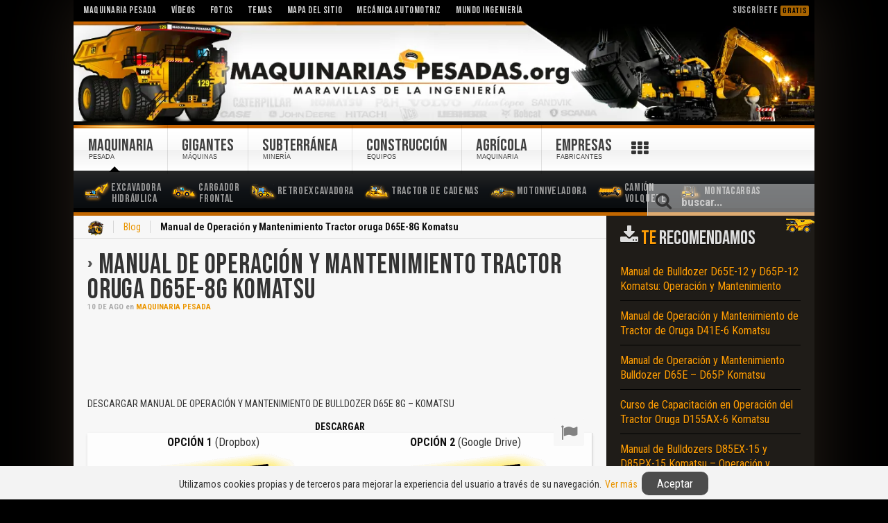

--- FILE ---
content_type: text/html; charset=UTF-8
request_url: https://www.maquinariaspesadas.org/blog/254-manual-operacion-mantenimiento-tractor-oruga-d65e-8g-komatsu
body_size: 12892
content:
<!DOCTYPE HTML><html lang="es" dir="ltr"><head><meta charset="UTF-8" /><meta http-equiv="X-UA-Compatible" content="IE=edge,chrome=1"><meta name="viewport" content="width=device-width, initial-scale=1, maximum-scale=5"/><meta http-equiv="content-type" content="text/html; charset=utf-8" /><title>Manual de Operación y Mantenimiento Tractor oruga D65E-8G Komatsu | Maquinaria Pesada</title><link rel="shortcut icon" href="/wp-content/themes/streamline/favicon.ico" /><link rel="apple-touch-icon-precomposed" href="/wp-content/themes/streamline/apple_touch_icon.png" /><meta name="robots" content="index, follow" /><meta name="googlebot" content="index, follow, max-snippet:-1, max-image-preview:large, max-video-preview:-1" /><meta name="bingbot" content="index, follow, max-snippet:-1, max-image-preview:large, max-video-preview:-1" /><link rel="canonical" href="https://www.maquinariaspesadas.org/blog/254-manual-operacion-mantenimiento-tractor-oruga-d65e-8g-komatsu" /><meta property="og:locale" content="es_ES" /><meta property="og:type" content="article" /><meta property="og:title" content="Manual de Operación y Mantenimiento Tractor oruga D65E-8G Komatsu | Maquinaria Pesada" /><meta property="og:description" content="DESCARGAR MANUAL DE OPERACIÓN Y MANTENIMIENTO DE BULLDOZER D65E 8G - KOMATSU  Manual Completo - Español TRACTOR ORUGA D65E-8G KOMATSU OPERACIÓN Y MANTENIMIENTO Operación, Instrumentos y Controles, Verificaciones, Procedimientos, Ajuste de la Hoja, Tren de Rodaje, Transporte, Mantenimiento Periódico, Diagnóstico de Fallas, Piezas de Remplazo, Especificaciones Técnicas... Páginas: 137 Tamaño: 4.44 MB Formato: PDF (Adobe Reader) Ver Manual MANUAL - OPERACIÓN - MANTENIMIENTO - BULLDOZER - KOMATSU  MANUAL GRATIS PARA PROFESIONALES EN TRACTORES ORUGA - ESPAÑOL" /><meta property="og:url" content="https://www.maquinariaspesadas.org/blog/254-manual-operacion-mantenimiento-tractor-oruga-d65e-8g-komatsu" /><meta property="og:site_name" content="Maquinaria Pesada" /><meta property="article:publisher" content="https://www.facebook.com/MaquinariasPesadas" /><meta property="article:published_time" content="2012-08-10T19:40:33+00:00" /><meta property="article:modified_time" content="2017-12-30T03:30:33+00:00" /><meta property="og:image" content="https://www.maquinariaspesadas.org/wp-content/uploads/book/manual-operacion-mantenimiento-tractor-oruga-d65e-komatsu.png" /><meta property="og:image:width" content="242" /><meta property="og:image:height" content="353" /><meta name="twitter:card" content="summary_large_image" /><meta name="twitter:creator" content="@MAQUINARIASPES" /><meta name="twitter:site" content="@MAQUINARIASPES" /> <script type="application/ld+json" class="yoast-schema-graph">{"@context":"https://schema.org","@graph":[{"@type":"Organization","@id":"https://www.maquinariaspesadas.org/#organization","name":"Maquinaria Pesada","url":"https://www.maquinariaspesadas.org/","sameAs":["https://www.facebook.com/MaquinariasPesadas","https://www.instagram.com/maquinariaspesadas/","https://www.youtube.com/user/maquinariaspesadas","https://twitter.com/MAQUINARIASPES"],"logo":{"@type":"ImageObject","@id":"https://www.maquinariaspesadas.org/#logo","inLanguage":"es","url":"https://www.maquinariaspesadas.org/wp-content/uploads/logo-maquinaria-pesada.png","width":512,"height":512,"caption":"Maquinaria Pesada"},"image":{"@id":"https://www.maquinariaspesadas.org/#logo"}},{"@type":"WebSite","@id":"https://www.maquinariaspesadas.org/#website","url":"https://www.maquinariaspesadas.org/","name":"Maquinaria Pesada","description":"Maquinaria Pesada: Descarga Gratis Manuales, Cursos, Cat\u00e1logos, Fotos y V\u00eddeos de Equipos Pesados, Maquinarias Pesadas Caterpillar, Komatsu y M\u00e1quinas Pesadas.","publisher":{"@id":"https://www.maquinariaspesadas.org/#organization"},"potentialAction":[{"@type":"SearchAction","target":"https://www.maquinariaspesadas.org/?s={search_term_string}","query-input":"required name=search_term_string"}],"inLanguage":"es"},{"@type":"ImageObject","@id":"https://www.maquinariaspesadas.org/blog/254-manual-operacion-mantenimiento-tractor-oruga-d65e-8g-komatsu#primaryimage","inLanguage":"es","url":"https://www.maquinariaspesadas.org/wp-content/uploads/book/manual-operacion-mantenimiento-tractor-oruga-d65e-komatsu.png","width":242,"height":353,"caption":"Ver Manual de Tractor Oruga D65E-8G Komatsu"},{"@type":"WebPage","@id":"https://www.maquinariaspesadas.org/blog/254-manual-operacion-mantenimiento-tractor-oruga-d65e-8g-komatsu#webpage","url":"https://www.maquinariaspesadas.org/blog/254-manual-operacion-mantenimiento-tractor-oruga-d65e-8g-komatsu","name":"Manual de Operaci\u00f3n y Mantenimiento Tractor oruga D65E-8G Komatsu | Maquinaria Pesada","isPartOf":{"@id":"https://www.maquinariaspesadas.org/#website"},"primaryImageOfPage":{"@id":"https://www.maquinariaspesadas.org/blog/254-manual-operacion-mantenimiento-tractor-oruga-d65e-8g-komatsu#primaryimage"},"datePublished":"2012-08-10T19:40:33+00:00","dateModified":"2017-12-30T03:30:33+00:00","inLanguage":"es","potentialAction":[{"@type":"ReadAction","target":["https://www.maquinariaspesadas.org/blog/254-manual-operacion-mantenimiento-tractor-oruga-d65e-8g-komatsu"]}]},{"@type":"Article","@id":"https://www.maquinariaspesadas.org/blog/254-manual-operacion-mantenimiento-tractor-oruga-d65e-8g-komatsu#article","isPartOf":{"@id":"https://www.maquinariaspesadas.org/blog/254-manual-operacion-mantenimiento-tractor-oruga-d65e-8g-komatsu#webpage"},"author":{"@id":"https://www.maquinariaspesadas.org/#/schema/person/44b37b0ad112f73ba446d36a1f479615"},"headline":"Manual de Operaci\u00f3n y Mantenimiento Tractor oruga D65E-8G Komatsu","datePublished":"2012-08-10T19:40:33+00:00","dateModified":"2017-12-30T03:30:33+00:00","commentCount":"11","mainEntityOfPage":{"@id":"https://www.maquinariaspesadas.org/blog/254-manual-operacion-mantenimiento-tractor-oruga-d65e-8g-komatsu#webpage"},"publisher":{"@id":"https://www.maquinariaspesadas.org/#organization"},"image":{"@id":"https://www.maquinariaspesadas.org/blog/254-manual-operacion-mantenimiento-tractor-oruga-d65e-8g-komatsu#primaryimage"},"keywords":"bulldozer,d65e,komatsu,manual,operaci\u00f3n,oruga,tractor","articleSection":"Maquinaria Pesada","inLanguage":"es","potentialAction":[{"@type":"CommentAction","name":"Comment","target":["https://www.maquinariaspesadas.org/blog/254-manual-operacion-mantenimiento-tractor-oruga-d65e-8g-komatsu#respond"]}]},{"@type":["Person"],"@id":"https://www.maquinariaspesadas.org/#/schema/person/44b37b0ad112f73ba446d36a1f479615","name":"Maquinarias Pesadas"}]}</script> <link rel='dns-prefetch' href='//s.w.org' /><link rel="preconnect" href="https://fonts.gstatic.com/" crossorigin><link rel="dns-prefetch" href="https://fonts.gstatic.com/"><link href="https://fonts.googleapis.com/css2?family=Bebas+Neue&family=Roboto+Condensed:wght@400;700&display=swap" rel="stylesheet"><script async src="https://pagead2.googlesyndication.com/pagead/js/adsbygoogle.js"></script> <script>(adsbygoogle = window.adsbygoogle || []).push({
		 google_ad_client: "ca-pub-7810792217108121",
		 enable_page_level_ads: true,
		 overlays: {bottom: true}
	  });</script><link data-optimized="1" rel="stylesheet" href="https://www.maquinariaspesadas.org/wp-content/litespeed/cssjs/dbe3b.css" /> <script data-optimized="1" async src="https://www.maquinariaspesadas.org/wp-content/litespeed/cssjs/61b7b.js"></script></head><body id="page" class="page post-template-default single single-post postid-254 single-format-standard sidebar-a-right sidebar-b-right isblog wp-single wp-post wp-post-254"><div id="page-bg"><div class="wrapper grid-block"><header id="header"><div id="toolbar" class="grid-block"><div class="float-left"><div class="module widget_nav_menu widget_nav_menu deepest"><ul class="menu menu-line"><li class="level1 item6359"><a class="level1" href="https://www.maquinariaspesadas.org/"><span>Maquinaria Pesada</span></a></li><li class="level1 item6209"><a class="level1" href="/s/videos"><span>Vídeos</span></a></li><li class="level1 item6298"><a class="level1" href="/s/fotos"><span>Fotos</span></a></li><li class="level1 item6299"><a class="level1" href="https://www.maquinariaspesadas.org/mp/temas"><span>Temas</span></a></li><li class="level1 item6245"><a class="level1" href="https://www.maquinariaspesadas.org/mp/mapa-sitio"><span>Mapa del Sitio</span></a></li><li class="level1 item6300"><a target="_blank" class="level1" rel="noopener" href="https://www.mecanicoautomotriz.org/"><span>Mecánica Automotriz</span></a></li><li class="level1 item6872"><a target="_blank" class="level1" href="https://www.mundoingenieria.org/blog"><span>Mundo Ingeniería</span></a></li></ul></div></div><div class="float-right"><div class="module widget_custom_html widget_custom_html deepest"><div class="textwidget custom-html-widget"><div class="subst" onclick="openpopupsubs();">Suscríbete <small>Gratis</small></div></div></div></div></div><div id="headerbar"><div><div class="grid-block">
<a id="logo" href="/" title="Maquinaria Pesada"></a></div></div></div><div id="menubar" class="grid-block"><nav id="menu"><ul class="menu menu-dropline"><li class="level1 item6201 parent hassubtitle"><a title="Maquinaria Pesada" class="active level1 parent" href="https://www.maquinariaspesadas.org/"><span><span class="title">Maquinaria</span><span class="subtitle">Pesada</span></span></a><ul class="level2"><li class="level2 item6214 hassubtitle"><a title="Excavadora Hidráulica" class="level2" href="https://www.maquinariaspesadas.org/maquinaria-pesada/excavadora-hidraulica"><span><span class="icon" style="background-image: url('https://www.maquinariaspesadas.org/wp-content/uploads/images/yootheme/iconos/excavadora-hidraulica.png');"> </span><span class="title">Excavadora</span><span class="subtitle">Hidráulica</span></span></a></li><li class="level2 item6217 hassubtitle"><a title="Cargador Frontal" class="level2" href="https://www.maquinariaspesadas.org/maquinaria-pesada/cargador-frontal"><span><span class="icon" style="background-image: url('https://www.maquinariaspesadas.org/wp-content/uploads/images/yootheme/iconos/cargador-frontal.png');"> </span><span class="title">Cargador</span><span class="subtitle">Frontal</span></span></a></li><li class="level2 item6227"><a title="Retroexcavadora" class="level2" href="https://www.maquinariaspesadas.org/maquinaria-pesada/retroexcavadora"><span><span class="icon" style="background-image: url('https://www.maquinariaspesadas.org/wp-content/uploads/images/yootheme/iconos/retroexcavadora.png');"> </span>Retroexcavadora</span></a></li><li class="level2 item6238"><a title="Tractor de Cadenas" class="level2" href="https://www.maquinariaspesadas.org/maquinaria-pesada/tractor-cadenas"><span><span class="icon" style="background-image: url('https://www.maquinariaspesadas.org/wp-content/uploads/images/yootheme/iconos/tractor-cadenas-oruga.png');"> </span>Tractor de Cadenas</span></a></li><li class="level2 item6242"><a title="Motoniveladora" class="level2" href="https://www.maquinariaspesadas.org/maquinaria-pesada/motoniveladora"><span><span class="icon" style="background-image: url('https://www.maquinariaspesadas.org/wp-content/uploads/images/yootheme/iconos/motoniveladora.png');"> </span>Motoniveladora</span></a></li><li class="level2 item6219 hassubtitle"><a title="Camión Volquete" class="level2" href="https://www.maquinariaspesadas.org/maquinaria-pesada/camion-volquete"><span><span class="icon" style="background-image: url('https://www.maquinariaspesadas.org/wp-content/uploads/images/yootheme/iconos/camion-volquete.png');"> </span><span class="title">Camión</span><span class="subtitle">Volquete</span></span></a></li><li class="level2 item6228"><a title="Montacargas" class="level2" href="https://www.maquinariaspesadas.org/maquinaria-pesada/montacargas"><span><span class="icon" style="background-image: url('https://www.maquinariaspesadas.org/wp-content/uploads/images/yootheme/iconos/montacargas.png');"> </span>Montacargas</span></a></li></ul></li><li class="level1 item6230 parent hassubtitle"><a title="Máquinas Gigantes" class="level1 parent" href="https://www.maquinariaspesadas.org/maquinaria-gigante"><span><span class="title">Gigantes</span><span class="subtitle">Máquinas</span></span></a><ul class="level2"><li class="level2 item6250 hassubtitle"><a title="Pala de Cable Eléctrica" class="level2" href="https://www.maquinariaspesadas.org/maquinaria-gigante/pala-electrica-cable"><span><span class="icon" style="background-image: url('https://www.maquinariaspesadas.org/wp-content/uploads/images/yootheme/iconos/pala-electrica-cable.png');"> </span><span class="title">Pala de Cable</span><span class="subtitle">Eléctrica</span></span></a></li><li class="level2 item6235"><a title="Pala Hidráulica" class="level2" href="https://www.maquinariaspesadas.org/maquinaria-gigante/pala-hidraulica"><span><span class="icon" style="background-image: url('https://www.maquinariaspesadas.org/wp-content/uploads/images/yootheme/iconos/pala-hidraulica.png');"> </span>Pala Hidráulica</span></a></li><li class="level2 item6233"><a title="Camión Minero" class="level2" href="https://www.maquinariaspesadas.org/maquinaria-gigante/camion-minero"><span><span class="icon" style="background-image: url('https://www.maquinariaspesadas.org/wp-content/uploads/images/yootheme/iconos/camion-minero.png');"> </span>Camión Minero</span></a></li><li class="level2 item6234"><a title="Cargador Frontal Minero" class="level2" href="https://www.maquinariaspesadas.org/maquinaria-gigante/cargador-frontal-minero"><span><span class="icon" style="background-image: url('https://www.maquinariaspesadas.org/wp-content/uploads/images/yootheme/iconos/cargador-frontal-minero.png');"> </span>Cargador Frontal Minero</span></a></li><li class="level2 item6231"><a title="Bulldozer" class="level2" href="https://www.maquinariaspesadas.org/maquinaria-gigante/bulldozer"><span><span class="icon" style="background-image: url('https://www.maquinariaspesadas.org/wp-content/uploads/images/yootheme/iconos/bulldozer-topador.png');"> </span>Bulldozer</span></a></li><li class="level2 item6232"><a title="Excavadoras Gigantes" class="level2" href="https://www.maquinariaspesadas.org/maquinaria-gigante/excavadoras-gigantes"><span><span class="icon" style="background-image: url('https://www.maquinariaspesadas.org/wp-content/uploads/images/yootheme/iconos/excavadora-gigante-bagger.png');"> </span>Excavadoras Gigantes</span></a></li></ul></li><li class="level1 item6247 parent hassubtitle"><a title="Minería Subterránea" class="level1 parent" href="https://www.maquinariaspesadas.org/mineria-subterranea"><span><span class="title">Subterránea</span><span class="subtitle">Minería</span></span></a><ul class="level2"><li class="level2 item6237"><a title="Scooptrams" class="level2" href="https://www.maquinariaspesadas.org/mineria-subterranea/scooptrams"><span><span class="icon" style="background-image: url('https://www.maquinariaspesadas.org/wp-content/uploads/images/yootheme/iconos/scooptram-cargador-subterraneo.png');"> </span>Scooptrams</span></a></li><li class="level2 item6249"><a title="Perforadora" class="level2" href="https://www.maquinariaspesadas.org/mineria-subterranea/perforadora"><span><span class="icon" style="background-image: url('https://www.maquinariaspesadas.org/wp-content/uploads/images/yootheme/iconos/perforadora.png');"> </span>Perforadora</span></a></li></ul></li><li class="level1 item6202 parent hassubtitle"><a title="Equipos de Construcción" class="level1 parent" href="https://www.maquinariaspesadas.org/equipos-de-construccion"><span><span class="title">Construcción</span><span class="subtitle">Equipos</span></span></a><ul class="level2"><li class="level2 item6203"><a title="Camión Grúa" class="level2" href="https://www.maquinariaspesadas.org/equipos-de-construccion/camion-grua"><span><span class="icon" style="background-image: url('https://www.maquinariaspesadas.org/wp-content/uploads/images/yootheme/iconos/camion-grua-articulado.png');"> </span>Camión Grúa</span></a></li><li class="level2 item6205"><a title="Grúa Torre" class="level2" href="https://www.maquinariaspesadas.org/equipos-de-construccion/grua-torre"><span><span class="icon" style="background-image: url('https://www.maquinariaspesadas.org/wp-content/uploads/images/yootheme/iconos/grua-torre.png');"> </span>Grúa Torre</span></a></li><li class="level2 item6204"><a title="Camión Mezclador" class="level2" href="https://www.maquinariaspesadas.org/equipos-de-construccion/camion-mezclador"><span><span class="icon" style="background-image: url('https://www.maquinariaspesadas.org/wp-content/uploads/images/yootheme/iconos/camion-mixer-mezclador.png');"> </span>Camión Mezclador</span></a></li><li class="level2 item6229"><a title="Minicargador" class="level2" href="https://www.maquinariaspesadas.org/maquinaria-pesada/minicargador"><span><span class="icon" style="background-image: url('https://www.maquinariaspesadas.org/wp-content/uploads/images/yootheme/iconos/minicargador.png');"> </span>Minicargador</span></a></li><li class="level2 item6218 hassubtitle"><a title="Rodillo Compactador" class="level2" href="https://www.maquinariaspesadas.org/maquinaria-pesada/rodillo-compactador"><span><span class="icon" style="background-image: url('https://www.maquinariaspesadas.org/wp-content/uploads/images/yootheme/iconos/rodillo-compactador.png');"> </span><span class="title">Rodillo</span><span class="subtitle">Compactador</span></span></a></li></ul></li><li class="level1 item6220 parent hassubtitle"><a title="Maquinaria Agrícola" class="level1 parent" href="https://www.maquinariaspesadas.org/maquinaria-agricola"><span><span class="title">Agrícola</span><span class="subtitle">Maquinaria</span></span></a><ul class="level2"><li class="level2 item6223"><a title="Tractor" class="level2" href="https://www.maquinariaspesadas.org/maquinaria-agricola/tractor"><span><span class="icon" style="background-image: url('https://www.maquinariaspesadas.org/wp-content/uploads/images/yootheme/menu/tractor-agricola.png');"> </span>Tractor Agrícola</span></a></li><li class="level2 item6226"><a title="Pala Cargadora" class="level2" href="https://www.maquinariaspesadas.org/maquinaria-agricola/pala-cargadora"><span><span class="icon" style="background-image: url('https://www.maquinariaspesadas.org/wp-content/uploads/images/yootheme/menu/pala-cargadora.png');"> </span>Pala Cargadora</span></a></li></ul></li><li class="level1 item6343 parent hassubtitle"><a class="level1 parent" href="/mp/marcas-empresas-fabricantes"><span><span class="title">Empresas</span><span class="subtitle">Fabricantes</span></span></a><ul class="level2"><li class="level2 item6344"><a class="logo-cat level2" href="/s/caterpillar"><span>Caterpillar</span></a></li><li class="level2 item6345"><a class="logo-kom level2" href="/s/komatsu"><span>Komatsu</span></a></li><li class="level2 item6239"><a class="logo-volv level2" href="/s/volvo"><span>Volvo</span></a></li><li class="level2 item6350"><a class="logo-lieb level2" href="/s/liebherr"><span>Liebherr</span></a></li><li class="level2 item6353"><a class="logo-hit level2" href="/s/hitachi"><span>Hitachi</span></a></li><li class="level2 item6346"><a class="logo-atl level2" href="/s/atlas-copco"><span>Atlas Copco</span></a></li><li class="level2 item6352"><a class="logo-bucy level2" href="/s/bucyrus"><span>Bucyrus</span></a></li><li class="level2 item6347"><a class="logo-jcb level2" href="/s/jcb"><span>JCB</span></a></li><li class="level2 item6348"><a class="logo-joh level2" href="/s/john-deere"><span>John Deere</span></a></li><li class="level2 item6349"><a class="logo-cas level2" href="/s/case"><span>Case</span></a></li><li class="level2 item6351"><a class="logo-bob level2" href="/s/bobcat"><span>Bobcat</span></a></li></ul></li></ul></nav><div id="btnmb"><i class="icomoon icon-bars"></i></div><div id="btnsearc"><div class="iconserac"><i class="icomoon icon-search"></i></div><div class="iconclose" style="display: none"><i class="icomoon icon-close"></i></div></div><div id="search"><form id="searchbox" class="searchbox" action="https://www.maquinariaspesadas.org/" method="get" role="search"><div class="iconsearbtn"><i class="icomoon icon-search"></i></div>
<input type="text" id="searchmain" value="" name="s" autocomplete="off" placeholder="buscar..." />
<button type="reset" value="Reset"></button></form></div><div id="section-menu-links"><div id="tabbar"></div></div> <script type="text/javascript">function canUseWebP() {var elem = document.createElement('canvas');if (!!(elem.getContext && elem.getContext('2d'))) {return elem.toDataURL('image/webp').indexOf('data:image/webp') == 0;} return false;}
var iswebp = canUseWebP();
var logoweb = document.getElementById('logo');
iswebp? logoweb.classList.add("webp") : logoweb.classList.add("jpg");
var linkstabbar = ["operacion","mecanica","ingenieria","mantenimiento","mineria","seguridad","topografia","hidraulica","accidentes","cabinas-puesto-operador","cucharones-baldes","soldadura","voladura-explosiones-mineria","implementos-herramientas-maquina","seguridad-industrial","aceites","motores","conduccion-manejo-defensivo","lubricantes","sistemas-hidraulicos","cajas-cambios"],
 			  urltext = ["Operación","Mecánica","Ingeniería","Mantenimiento","Minería","Seguridad","Topografía","Hidráulica","Accidentes","Cabinas","Cucharones","Soldadura","Voladura","Implementos","Seguridad Industrial","Aceites","Motores","Manejo Defensivo","Lubricantes","Sistemas Hidráulicos","Caja de Cambios"],
 norepetir = [],size = linkstabbar.length,numposit = 0,endtext = '',
 simbolmore = `<i class="icomoon icon-th"></i>`;
for(var i=0,limit=size;i<limit;i++){var x=Math.floor(size*Math.random());norepetir.indexOf(x)<0&&(numposit++,numposit<9&&(endtext+='<a href="/s/'+linkstabbar[x]+'">'+urltext[x]+"</a>")),norepetir.push(x)}
document.getElementById('tabbar').innerHTML = endtext;
var btniconsr=document.getElementById("btnsearc"),boxsearch=document.getElementById("search"),iconsrearch=document.getElementsByClassName("iconserac")[0],iconclosse=document.getElementsByClassName("iconclose")[0];function tooglesearcbox(e){"block"==boxsearch.style.display?(boxsearch.style.display="none",iconclosse.style.display="none",iconsrearch.style.display="block"):(boxsearch.style.display="block",iconsrearch.style.display="none",iconclosse.style.display="block",document.getElementById("searchmain").focus()),e.preventDefault()}btniconsr.addEventListener("click",tooglesearcbox);var mobilwidth=window.matchMedia("(max-width:1022px)"),menumain=document.getElementById("menu"),menuulmain=menumain.childNodes[0],buttonok=document.getElementById("btnmb"),htmlentire=document.documentElement;function changetypemenu(){mobilwidth.matches?(menuulmain.classList.add("menu-sidebar"),menuulmain.classList.remove("menu-dropline")):(menuulmain.classList.remove("menu-sidebar"),menuulmain.classList.add("menu-dropline"))}function toogleMenu(e){htmlentire.classList.contains("htmfxd")?(menuulmain.classList.remove("movemenu"),buttonok.classList.remove("btactv"),htmlentire.classList.remove("htmfxd")):(menuulmain.classList.add("movemenu"),buttonok.classList.add("btactv"),htmlentire.classList.add("htmfxd"),document.getElementById("searchmain").blur()),e.preventDefault()}mobilwidth.addListener(changetypemenu),changetypemenu(),buttonok.addEventListener("touchend",toogleMenu),buttonok.addEventListener("click",toogleMenu);var nodeli=document.createElement("li");nodeli.setAttribute("id","morebuttonmen");menuulmain.appendChild(nodeli);var morebuttonmen=document.getElementById("morebuttonmen"),tabbarrr=document.getElementById("tabbar");document.getElementById('morebuttonmen').innerHTML = simbolmore;function tooglemenumore(e){"block"==tabbarrr.style.display?tabbarrr.style.display="none":tabbarrr.style.display="block",e.preventDefault()}morebuttonmen.addEventListener("click",tooglemenumore);</script> </div></header><div id="main"><div><div class="grid-block"><div id="maininner" class="grid-box"><section id="breadcrumbs"><div class="breadcrumbs"><a href="https://www.maquinariaspesadas.org">Inicio</a><a href="/blog">Blog</a><strong>Manual de Operación y Mantenimiento Tractor oruga D65E-8G Komatsu</strong></div></section><section id="content" class="grid-block"><div id="system"><article class="item" data-permalink="https://www.maquinariaspesadas.org/blog/254-manual-operacion-mantenimiento-tractor-oruga-d65e-8g-komatsu"><header><h1 class="title">
<a href="https://www.maquinariaspesadas.org/blog/254-manual-operacion-mantenimiento-tractor-oruga-d65e-8g-komatsu">Manual de Operación y Mantenimiento Tractor oruga D65E-8G Komatsu</a></h1><p class="meta">
<time datetime="2012-08-10" pubdate>
<span class="day">10</span> de <span class="month">Ago</span>
</time>
en <a href="https://www.maquinariaspesadas.org/blog" rel="category tag">Maquinaria Pesada</a></p></header><div class="content clearfix viewsingle"> <script async src="https://pagead2.googlesyndication.com/pagead/js/adsbygoogle.js"></script> 
<ins class="adsbygoogle"
style="display:inline-block;min-width:320px;max-width:970px;width:100%;height:90px"
data-ad-client="ca-pub-7810792217108121"
data-ad-slot="6423837599"></ins> <script>(adsbygoogle = window.adsbygoogle || []).push({});</script> <div class="btnssocial containrreport"><div id="iconreport" class="popup-trigger" data-popup-trigger="modalrepor"><i class="icomoon icon-flag"></i></div></div><p>DESCARGAR MANUAL DE OPERACIÓN Y MANTENIMIENTO DE BULLDOZER D65E 8G &#8211; KOMATSU</p><table class="zebra" style="margin-left: auto; margin-right: auto;"><caption><strong>DESCARGAR</strong></caption><thead><tr><th style="text-align: center;"><strong>OPCIÓN 1</strong> (Dropbox)</th><th class="center" style="text-align: center;"><strong>OPCIÓN 2</strong> (Google Drive)</th></tr></thead><tfoot><tr><td><a href="https://dl.dropboxusercontent.com/u/92286610/Manuales/manual-operacion-mantenimiento-tractor-oruga-d65e-komatsu.pdf" target="_blank" title="Descargar Manual"><img src="/images/book/manual-operacion-mantenimiento-tractor-oruga-d65e-komatsu.png" border="0" alt="Descargar Manual de Tractor Oruga D65E-8G Komatsu" width="242" height="353" style="display: block; margin-left: auto; margin-right: auto;" /></a></td><td class="center"><a href="https://docs.google.com/open?id=0B1WvXuSVyhHqZWdPZ0VDaVkzeEk" target="_blank" title="Descargar Manual"><img src="/images/book/manual-operacion-mantenimiento-tractor-oruga-d65e-komatsu.png" border="0" alt="Descargar Manual de Tractor Oruga D65E-8G Komatsu" width="242" height="353" style="display: block; margin-left: auto; margin-right: auto;" /></a></td></tr></tfoot></table><p style="text-align: center;"><strong>MANUAL GRATIS PARA PROFESIONALES EN TRACTORES ORUGA &#8211; ESPAÑOL</strong></p><p style="text-align: center;">Operación, Instrumentos y Controles, Verificaciones, Procedimientos, Ajuste de la Hoja, Tren de Rodaje, Transporte, Mantenimiento Periódico, Diagnóstico de Fallas, Piezas de Remplazo, Especificaciones Técnicas&#8230;</p><ul class="zebra"><li><strong>Páginas: 137</strong></li><li><strong>Tamaño: 4.44 MB</strong></li><li><strong>Formato: PDF (Adobe Reader)</strong></li><li><strong>Contenido: </strong>Manual de <strong>Bulldozer D65E-8G Komatsu</strong> &#8211; Español</li></ul><p><strong>MANUAL &#8211; OPERACIÓN &#8211; MANTENIMIENTO &#8211; BULLDOZER &#8211; KOMATSU</strong></p><p><small>Tags: manual, instrucciones, manuales, manualitos, gratis, cadena, aprender, descargas</small></p><p><small>Clave: mnl prc mtn bldz kmt sgr spf edc</small></p><div id="snackbar"><i class="icomoon icon-download"></i>Iniciando...</div> <script type="text/javascript">var mobileWidth=window.matchMedia("(max-width:768px)"),gdrv=document.getElementById("gdrv"),boxx=document.getElementById("boxx");if(gdrv){var ControlsBtnPdf=`<div id="reloadpdf"><i id="refreshicon" class="icomoon icon-refresh"></i></div><div id="infopdf"><i class="icomoon icon-info-circle"></i></div><div id="downloadpdf"><i id="icondownload" class="icomoon icon-download"></i></div><div id="screenpdf"><i id="iconscreenchange" class="icomoon icon-arrows-alt"></i></div>`;document.getElementById("downl").innerHTML=ControlsBtnPdf;var txtServDrive=gdrv.innerHTML,txtServBox=boxx.innerHTML,divInfoBlock=document.getElementById("inf"),lnk1="https://drive.google.com/file/d/"+txtServDrive+"/edit",lnk2="https://app.box.com/s/"+txtServBox,link1download="https://drive.google.com/uc?id="+txtServDrive+"&export=download",link2download="https://app.box.com/shared/static/"+txtServBox+".pdf",linkdownloadnow=link1download,containerBook=document.getElementById("mmgg"),urlframe="https://drive.google.com/file/d/"+txtServDrive+"/preview",urlframebox="https://app.box.com/embed/preview/"+txtServBox,frameid=document.getElementById("drv"),msjTipReload=document.getElementById("servbox"),containerGlobal=document.getElementById("frf"),containerIframe=document.getElementById("crhr"),arrowOpenPdf=document.getElementById("oppen"),flagloadifram=!1,flagfullscreen=!1,flagreload=!1,flagshowinfo=!0,btnInfoPDF=document.getElementById("infopdf"),btnDownloadPDF=document.getElementById("downloadpdf"),iconDownloadPDF=document.getElementById("icondownload"),reloadpdf=document.getElementById("reloadpdf"),screenpdf=document.getElementById("screenpdf"),btnFullScreen=document.getElementById("iconscreenchange"),refreshicon=document.getElementById("refreshicon"),divsnackbar=document.getElementById("snackbar");function showSnack(){divsnackbar.className="show",setTimeout(function(){divsnackbar.className=divsnackbar.className.replace("show","")},3666)}function disableBtnDownl(){btnDownloadPDF.classList="disableBtn",iconDownloadPDF.className="icomoon icon-spinner rotating",setTimeout(function(){btnDownloadPDF.classList="",iconDownloadPDF.className="icomoon icon-download"},6660)}function showhideinfo(){divInfoBlock.style.display=flagshowinfo?"none":"block",flagshowinfo=!flagshowinfo}function changeSizeScreen(){flagfullscreen?(mobileWidth.matches&&(containerBook.style.display="block",containerGlobal.style.display="none"),containerGlobal.classList.remove("fullscreenpdf"),btnFullScreen.classList="icomoon icon-arrows-alt",htmlentire.classList.remove("bodyNooverflow")):(containerGlobal.classList.add("fullscreenpdf"),btnFullScreen.classList="icomoon icon-close",htmlentire.classList.add("bodyNooverflow")),flagfullscreen=!flagfullscreen}arrowOpenPdf.classList="icomoon icon-mail-forward",containerBook.onclick=function(){mobileWidth.matches&&changeSizeScreen(),divInfoBlock.style.display="none",flagshowinfo=!1,containerBook.style.display="none",containerGlobal.style.display="block",flagloadifram||(frameid.src=urlframe,setTimeout(function(){msjTipReload.style.display="none"},4666)),flagloadifram=!0},reloadpdf.onclick=function(){flagreload||(refreshicon.classList.add("rotating"),-1===navigator.userAgent.indexOf("Build")&&-1===navigator.userAgent.indexOf("iPhone")?(setTimeout(function(){reloadpdf.style.visibility="hidden",refreshicon.classList.remove("rotating")},4666),frameid.src=urlframebox,linkdownloadnow=link2download,flagreload=!0):window.open(urlframebox,"_parent"))},btnDownloadPDF.onclick=function(){showSnack(),disableBtnDownl(),window.open(linkdownloadnow,"_parent")},btnInfoPDF.addEventListener("click",showhideinfo),screenpdf.addEventListener("click",changeSizeScreen),document.onkeydown=function(e){flagfullscreen&&27==(e=e||window.event).keyCode&&changeSizeScreen()}}</script><br><div style="margin:auto"> <script async src="https://pagead2.googlesyndication.com/pagead/js/adsbygoogle.js"></script> 
<ins class="adsbygoogle"
style="display:block"
data-ad-client="ca-pub-7810792217108121"
data-ad-slot="6423837599"
data-ad-format="rectangle"></ins> <script>(adsbygoogle = window.adsbygoogle || []).push({});</script> </div><hr><div id="crp_related"></div><div class="btnssocial"><div id="iconfbshare"><i class="icomoon icon-facebook"></i></div><div id="iconcommnts"><i class="icomoon icon-comments"></i></div></div> <script type="text/javascript">var urlactual = window.location.protocol + "//" + window.location.host + window.location.pathname;
var iconfbshare = document.getElementById("iconfbshare");
var iconcommnts = document.getElementById("iconcommnts");
iconfbshare.onclick=function(){var newURL = "https://www.facebook.com/sharer.php?u=" + urlactual;
	window.open(newURL,"_blank","width=600,height=400");}
iconcommnts.onclick=function(){shocoment();}
function reportLink(){window.open("/mp/formulario-quejas-sobre-derechos-autor#"+urlactual, "_self");}</script> <div class="clearboth"></div></div><section id="comments"><h3 class="comments-meta"><strong>Comentarios (11)</strong></h3><ul class="level1 nested"><li><article id="comment-10872" class="comment "><header class="comment-head">
<a class="avatar tmbl3" title="ÁNGEL L." href="https://www.maquinariaspesadas.org/blog/254-manual-operacion-mantenimiento-tractor-oruga-d65e-8g-komatsu#comment-10872" id="comment-NUM"></a><p class="author" title="Ángel L.">Ángel L.</p><p class="meta">
<time datetime="2015-01-19" pubdate>enero 19, 2015 a las 4:32 pm</time></p><div class="comment-body"><div class="content"><p>Manual interesante y completo, gracias a maquinariaspesadas.org y a los autores</p></div></div><p class="reply"><a href="#" rel="10872"><i class="icomoon icon-mail-reply"></i></a></p></header><div class="clearboth"></div></article></li><li><article id="comment-9956" class="comment "><header class="comment-head">
<a class="avatar tmbl4" title="MAX" href="https://www.maquinariaspesadas.org/blog/254-manual-operacion-mantenimiento-tractor-oruga-d65e-8g-komatsu#comment-9956" id="comment-NUM"></a><p class="author" title="MAX">MAX</p><p class="meta">
<time datetime="2014-10-04" pubdate>octubre 4, 2014 a las 4:28 am</time></p><div class="comment-body"><div class="content"><p>PO FAVOR DESEARIA QUE ME LOS FACILITE EL MANUAL DE TRACTOR ORUGA<br />EXCAVADORA Y CARGADOR EN CAT</p></div></div><p class="reply"><a href="#" rel="9956"><i class="icomoon icon-mail-reply"></i></a></p></header><div class="clearboth"></div></article></li><li><article id="comment-9228" class="comment "><header class="comment-head">
<a class="avatar tmbl4" title="JOSE ANTONIO GAYTAN ROSALES" href="https://www.maquinariaspesadas.org/blog/254-manual-operacion-mantenimiento-tractor-oruga-d65e-8g-komatsu#comment-9228" id="comment-NUM"></a><p class="author" title="jose antonio gaytan rosales">jose antonio gaytan rosales</p><p class="meta">
<time datetime="2014-07-18" pubdate>julio 18, 2014 a las 3:02 am</time></p><div class="comment-body"><div class="content"><p>me podras mandar el manual de un D31-16. gracias de antemano.</p></div></div><p class="reply"><a href="#" rel="9228"><i class="icomoon icon-mail-reply"></i></a></p></header><div class="clearboth"></div></article></li><li><article id="comment-2002" class="comment "><header class="comment-head">
<a class="avatar tmbl7" title="JESUS GONZALEZ" href="https://www.maquinariaspesadas.org/blog/254-manual-operacion-mantenimiento-tractor-oruga-d65e-8g-komatsu#comment-2002" id="comment-NUM"></a><p class="author" title="Jesus Gonzalez">Jesus Gonzalez</p><p class="meta">
<time datetime="2013-01-24" pubdate>enero 24, 2013 a las 9:48 pm</time></p><div class="comment-body"><div class="content"><p>Hola queria preguntar si los tractores orugas tienen papeles o solo el papel de compra y venta,</p></div></div><p class="reply"><a href="#" rel="2002"><i class="icomoon icon-mail-reply"></i></a></p></header><div class="clearboth"></div></article></li><li><article id="comment-2001" class="comment "><header class="comment-head">
<a class="avatar tmbl7" title="JESUS GONZALEZ" href="https://www.maquinariaspesadas.org/blog/254-manual-operacion-mantenimiento-tractor-oruga-d65e-8g-komatsu#comment-2001" id="comment-NUM"></a><p class="author" title="Jesus Gonzalez">Jesus Gonzalez</p><p class="meta">
<time datetime="2013-01-24" pubdate>enero 24, 2013 a las 9:48 pm</time></p><div class="comment-body"><div class="content"><p>Hola queria preguntar si los tractores orugas tienen papeles o solo el papel de compra y venta,</p></div></div><p class="reply"><a href="#" rel="2001"><i class="icomoon icon-mail-reply"></i></a></p></header><div class="clearboth"></div></article></li><li><article id="comment-2000" class="comment "><header class="comment-head">
<a class="avatar tmbl9" title="JESUS GONZALEZ" href="https://www.maquinariaspesadas.org/blog/254-manual-operacion-mantenimiento-tractor-oruga-d65e-8g-komatsu#comment-2000" id="comment-NUM"></a><p class="author" title="Jesus Gonzalez">Jesus Gonzalez</p><p class="meta">
<time datetime="2013-01-24" pubdate>enero 24, 2013 a las 9:46 pm</time></p><div class="comment-body"><div class="content"><p>Hola , queria preguntar si los tractores orugas tienen papeles o solo el de compra y venta ,</p></div></div><p class="reply"><a href="#" rel="2000"><i class="icomoon icon-mail-reply"></i></a></p></header><div class="clearboth"></div></article></li><li><article id="comment-1867" class="comment "><header class="comment-head">
<a class="avatar tmbl3" title="ESTIVE HUAMQUI" href="https://www.maquinariaspesadas.org/blog/254-manual-operacion-mantenimiento-tractor-oruga-d65e-8g-komatsu#comment-1867" id="comment-NUM"></a><p class="author" title="estive huamqui">estive huamqui</p><p class="meta">
<time datetime="2013-01-11" pubdate>enero 11, 2013 a las 2:35 am</time></p><div class="comment-body"><div class="content"><p>quiero trabaguarrrrrr ya pero no tengo papeles</p></div></div><p class="reply"><a href="#" rel="1867"><i class="icomoon icon-mail-reply"></i></a></p></header><div class="clearboth"></div></article></li><li><article id="comment-1696" class="comment "><header class="comment-head">
<a class="avatar tmbl5" title="JUAN RODRIGUEZ" href="https://www.maquinariaspesadas.org/blog/254-manual-operacion-mantenimiento-tractor-oruga-d65e-8g-komatsu#comment-1696" id="comment-NUM"></a><p class="author" title="juan rodriguez">juan rodriguez</p><p class="meta">
<time datetime="2012-12-24" pubdate>diciembre 24, 2012 a las 2:36 am</time></p><div class="comment-body"><div class="content"><p>gracias por estos manuales me es muy útil para mi trabajo con los equipos que opero te agradeceré bastante si podrías conseguir de la excavadora CAT 365 de los ultimos</p></div></div><p class="reply"><a href="#" rel="1696"><i class="icomoon icon-mail-reply"></i></a></p></header><div class="clearboth"></div></article></li><li><article id="comment-1284" class="comment "><header class="comment-head">
<a class="avatar tmbl9" title="GEANMARCO" href="https://www.maquinariaspesadas.org/blog/254-manual-operacion-mantenimiento-tractor-oruga-d65e-8g-komatsu#comment-1284" id="comment-NUM"></a><p class="author" title="Geanmarco">Geanmarco</p><p class="meta">
<time datetime="2012-10-25" pubdate>octubre 25, 2012 a las 9:50 pm</time></p><div class="comment-body"><div class="content"><p>gracias tio sigue así adelante mandanos mas manuales que es necesario para un buen futuro en la construcción y en la destrucción</p></div></div><p class="reply"><a href="#" rel="1284"><i class="icomoon icon-mail-reply"></i></a></p></header><div class="clearboth"></div></article></li><li><article id="comment-1283" class="comment "><header class="comment-head">
<a class="avatar tmbl9" title="GEANMARCO" href="https://www.maquinariaspesadas.org/blog/254-manual-operacion-mantenimiento-tractor-oruga-d65e-8g-komatsu#comment-1283" id="comment-NUM"></a><p class="author" title="Geanmarco">Geanmarco</p><p class="meta">
<time datetime="2012-10-25" pubdate>octubre 25, 2012 a las 9:50 pm</time></p><div class="comment-body"><div class="content"><p>gracias tio sigue así adelante mandanos mas manuales que es necesario para un buen futuro en la construcción y en la destrucción</p></div></div><p class="reply"><a href="#" rel="1283"><i class="icomoon icon-mail-reply"></i></a></p></header><div class="clearboth"></div></article></li><li><article id="comment-687" class="comment "><header class="comment-head">
<a class="avatar tmbl0" title="OMAR GARCIA" href="https://www.maquinariaspesadas.org/blog/254-manual-operacion-mantenimiento-tractor-oruga-d65e-8g-komatsu#comment-687" id="comment-NUM"></a><p class="author" title="OMAR GARCIA">OMAR GARCIA</p><p class="meta">
<time datetime="2012-08-11" pubdate>agosto 11, 2012 a las 10:36 am</time></p><div class="comment-body"><div class="content"><p>este curso es muy importante para la vida del hombre</p></div></div><p class="reply"><a href="#" rel="687"><i class="icomoon icon-mail-reply"></i></a></p></header><div class="clearboth"></div></article></li></ul><div id="respond"><h3>Deja un comentario</h3><form id="coment-form" class="short style" action="https://www.goooogle.com" method="post"><div class="author ">
<label for="authorname"><small>Nombre</small></label>
<input id="authorname" type="text" name="author" placeholder="Nombre " tabindex="1" value="" size="22"  required /></div><div class="email ">
<label for="mailinput"><small>Email (Opcional)</small></label>
<input id="mailinput" type="text" name="email" placeholder="E-mail " tabindex="2" value="" size="22"  /></div><div class="content">
<label for="comment"><small>Comentario</small></label><textarea name="comment" id="comment" cols="58" rows="10" tabindex="3"></textarea></div><div class="actions">
<input class="button-more" name="submit" type="submit" disabled="disabled" id="submit" tabindex="4" value="Enviar comentario" />
<input type='hidden' name='comment_post_ID' value='254' id='comment_post_ID' />
<input type='hidden' name='comment_parent' id='comment_parent' value='0' /></div></form></div></section></article></div></section></div><aside id="sidebar-b" class="grid-box"><div class="grid-box width100 grid-v"><div class="module mod-black widget_rrm_similar_posts deepest"><div class="badge badge-new"></div><h3 class="module-title"><span class="icon icon-download"></span><span class="color">Te</span> Recomendamos</h3><ul class="line"><li><a href="https://www.maquinariaspesadas.org/blog/2018-manual-bulldozer-d65e-12-d65p-12-komatsu-operacion-mantenimiento" title="Manual de Bulldozer D65E-12 y D65P-12 Komatsu: Operación y Mantenimiento">Manual de Bulldozer D65E-12 y D65P-12 Komatsu: Operación y Mantenimiento</a></li><li><a href="https://www.maquinariaspesadas.org/blog/1342-manual-operacion-mantenimiento-tractor-oruga-d41e6-komatsu" title="Manual de Operación y Mantenimiento de Tractor de Oruga D41E-6 Komatsu">Manual de Operación y Mantenimiento de Tractor de Oruga D41E-6 Komatsu</a></li><li><a href="https://www.maquinariaspesadas.org/blog/144-manual-operacion-mantenimiento-bulldozer-d65e-p-komatsu" title="Manual de Operación y Mantenimiento Bulldozer D65E &#8211; D65P Komatsu">Manual de Operación y Mantenimiento Bulldozer D65E &#8211; D65P Komatsu</a></li><li><a href="https://www.maquinariaspesadas.org/blog/1236-curso-capacitacion-operacion-tractor-oruga-d155ax6-komatsu" title="Curso de Capacitación en Operación del Tractor Oruga D155AX-6 Komatsu">Curso de Capacitación en Operación del Tractor Oruga D155AX-6 Komatsu</a></li><li><a href="https://www.maquinariaspesadas.org/blog/2386-manual-bulldozers-d85ex15-d85px15-komatsu-operacion-mantenimiento" title="Manual de Bulldozers D85EX-15 y D85PX-15 Komatsu &#8211; Operación y Mantenimiento">Manual de Bulldozers D85EX-15 y D85PX-15 Komatsu &#8211; Operación y Mantenimiento</a></li><li><a href="https://www.maquinariaspesadas.org/blog/1904-curso-seguridad-operacion-bulldozer-d375-a5-komatsu" title="Curso de Seguridad y Operación del Bulldozer D375 A-5 Komatsu">Curso de Seguridad y Operación del Bulldozer D375 A-5 Komatsu</a></li></ul></div></div><div class="grid-box width100 grid-v"><div class="module widget_custom_html widget_custom_html deepest"><div class="textwidget custom-html-widget"><div class="adsbg"><div style="height:280px;width:100%;margin:auto;"> <script async src="https://pagead2.googlesyndication.com/pagead/js/adsbygoogle.js"></script> 
<ins class="adsbygoogle"
style="display:block"
data-ad-client="ca-pub-7810792217108121"
data-ad-slot="3714914392"
data-ad-format="rectangle"></ins> <script>(adsbygoogle = window.adsbygoogle || []).push({});</script> </div></div></div></div></div><div class="grid-box width100 grid-v"><div class="module mod-black widget_recent_entries deepest"><div class="badge badge-top"></div><h3 class="module-title"><span class="icon icon-download"></span><span class="color">Nueva</span> Información</h3><ul class="line"><li>
<a href="https://www.maquinariaspesadas.org/blog/6835-curso-manejo-defensivo-actos-inseguros-condiciones-trabajo-manejo-agresivo">Curso de Manejo Defensivo – Actos Inseguros, Condiciones de Trabajo y Manejo Agresivo</a></li><li>
<a href="https://www.maquinariaspesadas.org/blog/6833-curso-diagnostico-maquinas-proceso-10-pasos-inspeccion-evaluacion-fallas">Curso: Diagnóstico de Máquinas – Proceso de los 10 Pasos – Inspección, Evaluación y Fallas</a></li><li>
<a href="https://www.maquinariaspesadas.org/blog/6831-manual-recuperacion-camisas-nomenclatura-inspeccion-superficie-calibres">Manual: Recuperación de Camisas – Nomenclatura, Inspección, Superficie y Calibres</a></li><li>
<a href="https://www.maquinariaspesadas.org/blog/6828-material-auditoria-equipos-condicion-actual-efectividad-global-necesidad-mp">Material: Auditoria de Equipos – Condición Actual, Efectividad Global y Necesidad del MP</a></li><li>
<a href="https://www.maquinariaspesadas.org/blog/6826-manual-auditoria-mantenimiento-evaluacion-plan-mejoramiento-productividad">Manual: Auditoria de Mantenimiento – Evaluación, Plan de Mejoramiento y Productividad</a></li><li>
<a href="https://www.maquinariaspesadas.org/blog/6824-material-mantenimiento-predictivo-filosofias-clasificacion-maquinaria-beneficios">Material: Mantenimiento Predictivo – Filosofías, Clasificación de Maquinaria y Beneficios</a></li></ul></div></div><div class="grid-box width100 grid-v"><div class="module mod-black widget_custom_html deepest"><div class="badge badge-hot"></div><div class="textwidget custom-html-widget"><blockquote>Mil gracias por toda la ayuda de poder adquirir toda las dudas y conceptos en lo referente a la <strong>Maquinaria Pesada</strong> que a diario compartimos y ha sido un éxito en la formación cuando uno no tiene la parte económica para realizar un sueño...</blockquote><div style="text-align: right;">Por: <strong>Luis Nova</strong></div></div></div></div></aside></div></div></div><section id="bottom-b"><div><div class="grid-block"><div class="grid-box width100 grid-h"><div class="module widget_custom_html widget_custom_html deepest"><div class="textwidget custom-html-widget"><div class="module mod-box defb blik deepest"><div class="badge badge-new"></div><div class="closeblack" onclick="closepopupsubs();">x</div><h3>Suscríbete <strong>Gratis</strong></h3><form class="center" action="https://feedburner.google.com/fb/a/mailverify" method="post" onsubmit="window.open('https://feedburner.google.com/fb/a/mailverify?uri=MaquinariasPesadas', 'popupwindow', 'scrollbars=yes,width=550,height=520');return true" target="popupwindow">
<label for="susfb">Recibe Gratis en tu Email las últimas publicaciones. Manuales, Cursos y Vídeos...</label>
<input id="susfb" class="cmail" type="text" name="email" placeholder="Ingresa tu Email..."><input type="hidden" name="uri" value="MaquinariasPesadas"><input type="hidden" name="loc" value="es_ES"><input type="submit" value="SUSCRIBIRME" class="cbuttn"><div class="socialbottom"><a title="Suscriptores Email"><i class="icomoon icon-envelope-open"></i><strong>58,149 Suscritos</strong></a></div>
<small>NO SPAM y garantizamos la <a href="/mp/politica-privacidad" target="_blank" rel="nofollow noopener noreferrer">Seguridad</a> de su Email.</small></form></div></div></div></div></div></div></section><section id="bottom-a"><div><div class="grid-block"><div class="grid-box width100 grid-h"><div class="module widget_custom_html widget_custom_html deepest"><div class="textwidget custom-html-widget"><div class="grid-box width20 grid-h"><div class="module mod-box  deepest"><div class="badge badge-new"></div><h3 class="module-title">Maquinaria</h3><div class="bfc-o"><ul class="line"><li><strong><a href="/mp/nosotros" title="Nosotros" rel="nofollow">Nosotros</a></strong> <small>(Datos)</small></li><li><strong><a href="/mp/publicidad" title="Publicidad" rel="nofollow">Publicidad</a></strong> <small>(Empresas)</small></li><li><strong><a href="/mp/preguntas-frecuentes" title="Preguntas Frecuentes" rel="nofollow">Preguntas</a></strong> <small>(Frecuentes)</small></li><li><strong><a href="/mp/temas" title="Índice">Índice</a></strong> <small>(Enlaces)</small></li><li><strong><a href="/mp/formulario-quejas-sobre-derechos-autor" title="Reportar" rel="nofollow">Reportar</a></strong> <small>(Notificar)</small></li><li><strong><a href="/mp/ayuda" title="Ayuda" rel="nofollow">Ayuda</a></strong> <small>(Online)</small></li></ul></div></div></div><div class="grid-box width20 grid-h"><div class="module mod-box  deepest"><div class="badge badge-top"></div><h3 class="module-title">Secciones</h3><div class="bfc-o"><ul class="line"><li><strong><a href="/s/manuales" title="Manuales">Manuales</a></strong> <small>(Taller y Usuario)</small></li><li><strong><a href="/s/cursos" title="Cursos">Cursos</a></strong> <small>(Archivos PPTs)</small></li><li><strong><a href="/s/catalogos" title="Catálogos">Catálogos</a></strong> <small>(PDFs)</small></li><li><strong><a href="/s/materiales" title="Materiales">Materiales</a></strong> <small>(Guía Trabajo)</small></li><li><strong><a href="/s/videos" title="Vídeos">Vídeos</a></strong> <small>(Alta Calidad FHD)</small></li><li><strong><a href="/s/fotos" title="Fotos">Fotos</a></strong> <small>(Imágenes)</small></li></ul></div></div></div><div class="grid-box width20 grid-h"><div class="module mod-box  deepest"><div class="badge badge-hot"></div><h3 class="module-title">Información</h3><div class="bfc-o"><ul class="line"><li><strong><a href="/s/wikipedia" title="Wikipedia">Wikipedia</a></strong> <small>(Documentos)</small></li><li><strong><a href="/s/documentales" title="Documentales">Documentales</a></strong> <small>(Completos)</small></li><li><strong><a href="/s/accidentes" title="Accidentes">Accidentes</a></strong> <small>(Peligros)</small></li><li><strong><a href="/s/descargar" title="Descargar">Descargar</a></strong> <small>(Gratuitos)</small></li><li><strong><a href="/s/libros" title="Libros">Libros</a></strong> <small>(Sin Registrarse)</small></li><li><strong><a href="/s/gratis" title="Gratis">Gratis</a></strong> <small>(Bajar)</small></li></ul></div></div></div><div class="grid-box width20 grid-h"><div class="module mod-box  deepest"><div class="badge badge-free"></div><h3 class="module-title">Temas</h3><div class="bfc-o"><ul class="line"><li><strong><a href="/s/operacion" title="Operación">Operación</a></strong> <small>(Operadores)</small></li><li><strong><a href="/s/mantenimiento" title="Mantenimiento">Mantenimiento</a></strong> <small>(Instrucción)</small></li><li><strong><a href="/s/mecanica" title="Mecánica">Mecánica</a></strong> <small>(Reparación)</small></li><li><strong><a href="/s/hidraulica" title="Hidráulica">Hidráulica</a></strong> <small>(Tecnologías)</small></li><li><strong><a href="/s/miniaturas-escalas" title="Miniaturas">Miniaturas</a></strong> <small>(Escala)</small></li><li><strong><a href="/s/mineria" title="Minería">Minería</a></strong> <small>(Gigantes)</small></li></ul></div></div></div><div class="grid-box width20 grid-h"><div class="module mod-box  deepest"><div class="badge badge-new"></div><h3 class="module-title">Marcas</h3><div class="bfc-o"><ul class="line"><li><strong><a href="/s/caterpillar" title="Caterpillar">Caterpillar</a></strong> <small>(Compañia)</small></li><li><strong><a href="/s/komatsu" title="Komatsu">Komatsu</a></strong> <small>(Fabricante)</small></li><li><strong><a href="/s/volvo" title="Volvo">Volvo</a></strong> <small>(Empresa)</small></li><li><strong><a href="/s/ferreyros" title="Ferreyros">Ferreyros</a></strong> <small>(Corporación)</small></li><li><strong><a href="/s/tecsup" title="Tecsup">Tecsup</a></strong> <small>(Capacitación)</small></li><li><strong><a href="/mp/marcas-empresas-fabricantes" title="Más Marcas">Más Marcas</a></strong></li></ul></div></div></div></div></div></div></div></div></section><footer id="footer" class="grid-block"><div class="module widget_nav_menu widget_nav_menu deepest"><ul class="menu menu-line"><li class="level1 item6359"><a class="level1" href="https://www.maquinariaspesadas.org/"><span>Maquinaria Pesada</span></a></li><li class="level1 item6209"><a class="level1" href="/s/videos"><span>Vídeos</span></a></li><li class="level1 item6298"><a class="level1" href="/s/fotos"><span>Fotos</span></a></li><li class="level1 item6299"><a class="level1" href="https://www.maquinariaspesadas.org/mp/temas"><span>Temas</span></a></li><li class="level1 item6245"><a class="level1" href="https://www.maquinariaspesadas.org/mp/mapa-sitio"><span>Mapa del Sitio</span></a></li><li class="level1 item6300"><a target="_blank" class="level1" rel="noopener" href="https://www.mecanicoautomotriz.org/"><span>Mecánica Automotriz</span></a></li><li class="level1 item6872"><a target="_blank" class="level1" href="https://www.mundoingenieria.org/blog"><span>Mundo Ingeniería</span></a></li></ul></div><div class="todolop"><div class="socialbottom btnssocial clonemov">
<a href="https://www.facebook.com/MaquinariasPesadas" rel="nofollow noopener noreferrer" target="_blank" title="Facebook">
<i class="icomoon icon-facebook"></i><span>308,607</span></a><a href="https://www.twitter.com/MAQUINARIASPES" rel="nofollow noopener noreferrer" target="_blank" title="Twitter"><i class="icomoon icon-twitter"></i><span>1,553</span></a><a href="https://www.youtube.com/user/maquinariaspesadas" rel="nofollow noopener noreferrer" target="_blank" title="Youtube"><i class="icomoon icon-youtube"></i><span>6,770</span></a><a href="https://www.instagram.com/maquinariaspesadas/" rel="nofollow noopener noreferrer" target="_blank" title="Instagram"><i class="icomoon icon-instagram"></i><span>2,449</span></a><a href="/sub/" title="Suscríbete"><i class="icomoon icon-envelope"></i><span>58,149</span></a></div><div class="langbo"><a class="langug lanmn" href="https://www.heavyequipments.org" target="_blank" rel="noopener" hreflang="en" title="Heavy Equipment"><i class="icomoon icon-globe"></i> English</a></div><div id="copyyear">
<span class="right"><a href="/mp/terminos-servicio" rel="nofollow">Condiciones</a> | <a href="/mp/politica-privacidad" rel="nofollow">Privacidad</a> | <a href="/mp/copyright" rel="nofollow">Derechos de Autor</a> | <a href="/mp/renuncia-responsabilidad" rel="nofollow">Responsabilidad</a></span>
<span class="left">© 2020 Maquinaria Pesada. Operación, Mecánica, Mantenimiento...</span></div></div> <script>var subsnode = document.getElementsByClassName("subst")[0],
		languagnode = document.getElementsByClassName("langbo")[0].innerHTML,
		soccialicons = document.getElementsByClassName("clonemov")[0],
		menumain = document.getElementById("menu"),
		menuulmain = menumain.childNodes[0],
		lisubscr = document.createElement("li"),
		lilanguag = document.createElement("li"),
		sociallis = document.createElement("li"),
		clonesoci = soccialicons.cloneNode(true),
		mobilwidth = window.matchMedia("(max-width:1022px)");
if (mobilwidth.matches) {
	lisubscr.appendChild(subsnode);
	lilanguag.innerHTML = languagnode;
	sociallis.appendChild(clonesoci);
	menuulmain.insertBefore(lisubscr, menuulmain.firstChild);
	menuulmain.appendChild(sociallis);
	menuulmain.appendChild(lilanguag);
}
var bottomb = document.getElementById("bottom-b"),
		boxsubscrib = document.getElementsByClassName("defb"),
		buttonclos = document.getElementsByClassName("closeblack");
function openpopupsubs(){
	bottomb.classList.add("fixedtopb");
	boxsubscrib[0].classList.add("fixedsubs");
	buttonclos[0].style.display = "block";
}
function closepopupsubs(){
	bottomb.classList.remove("fixedtopb");
	boxsubscrib[0].classList.remove("fixedsubs");
	buttonclos[0].style.display = "none";
}</script> </footer></div></div><div class="body-blackout"></div><div class="popup-modal shadow" data-popup-modal="modalrepor">
<i class="icomoon icon-close popup-modal__close"></i><h3>Reportar Contenido</h3><div id="containreport"><form id="formreport" name="formreport">
<label><input type="radio" name="optreport" value="1"><span>El Título es incorrecto según el contenido.</span></label>
<label><input type="radio" name="optreport" value="2"><span>Texto o Imagen de portada son erróneos.</span></label>
<label><input type="radio" name="optreport" value="3"><span>No carga o no se visualiza el contenido.</span></label>
<label><input type="radio" name="optreport" value="4"><span>Reportar otro tipo de error...</span></label>
<label style="position:absolute;left: -10000px;"><input type="radio" name="optemail" value="2"><span>Email</span></label><div id="detallereport" style="display:none">
<label for="morereport">* Descríbanos el problema por favor</label><textarea name="morereport" id="morereport" cols="58" rows="10" tabindex="3"></textarea></div><div id="msjreport"></div></form>
<a id="enviarreport" class="button-more">Enviar</a></div><hr>
<a onclick="reportLink()" class="button-more light">Reclamación de Derechos de Autor</a></div><div id="cookieBanner" style="display: none;">
Utilizamos cookies propias y de terceros para mejorar la experiencia del usuario a través de su navegación.
<a href="/mp/politica-privacidad#cookies" rel="nofollow" target="_blank">Ver más</a><button id="cookieClose">Aceptar</button></div> <script data-optimized="1" defer src="https://www.maquinariaspesadas.org/wp-content/litespeed/cssjs/eee28.js"></script>  <script async src="https://www.googletagmanager.com/gtag/js?id=G-S7XB76E2T9"></script> <script>window.dataLayer = window.dataLayer || [];
  function gtag(){dataLayer.push(arguments);}
  gtag('js', new Date());
  gtag('config', 'G-S7XB76E2T9');</script> </body></html>
<!-- Page optimized by LiteSpeed Cache @2026-01-22 21:42:28 -->
<!-- Page generated by LiteSpeed Cache 3.2.2 on 2026-01-22 16:42:28 -->

--- FILE ---
content_type: text/html; charset=utf-8
request_url: https://www.google.com/recaptcha/api2/aframe
body_size: 269
content:
<!DOCTYPE HTML><html><head><meta http-equiv="content-type" content="text/html; charset=UTF-8"></head><body><script nonce="Tv12zjz02WRUURJ_-ZE7Tw">/** Anti-fraud and anti-abuse applications only. See google.com/recaptcha */ try{var clients={'sodar':'https://pagead2.googlesyndication.com/pagead/sodar?'};window.addEventListener("message",function(a){try{if(a.source===window.parent){var b=JSON.parse(a.data);var c=clients[b['id']];if(c){var d=document.createElement('img');d.src=c+b['params']+'&rc='+(localStorage.getItem("rc::a")?sessionStorage.getItem("rc::b"):"");window.document.body.appendChild(d);sessionStorage.setItem("rc::e",parseInt(sessionStorage.getItem("rc::e")||0)+1);localStorage.setItem("rc::h",'1769442150298');}}}catch(b){}});window.parent.postMessage("_grecaptcha_ready", "*");}catch(b){}</script></body></html>